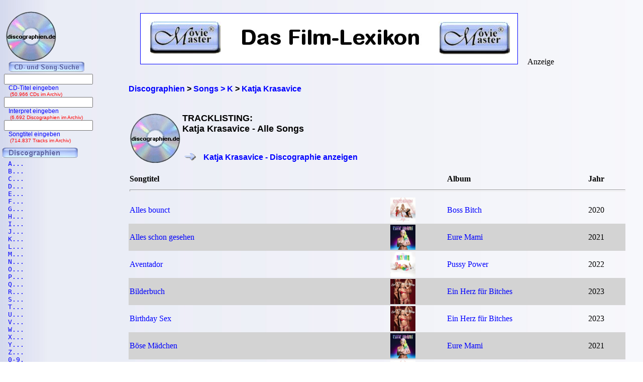

--- FILE ---
content_type: text/html; charset=iso-8859-1
request_url: https://www.discographien.de/alle_songs_von_Katja+Krasavice.htm
body_size: 5841
content:
<!DOCTYPE HTML PUBLIC '-//W3C//DTD HTML 4.01 Transitional//EN' 'http://www.w3.org/TR/html4/loose.dtd'><html><head>
<link rel="Shortcut Icon" href="favicon.ico" type="image/x-icon" />
<meta name="robots" content="noodp" />
<meta name="keywords" Lang ="DE" content="cd, discographien, pop, musik, lp, alben, frank, ehrlacher, moviemaster, cd-lexikon" />
<meta name="description" lang="de" content="discographien.de bietet umfangreiche Discographien mit ausführlichen Tracklistings" />
<meta http-equiv="Content-Type" content="text/html; charset=iso-8859-1" />
<meta name="author" content="Frank Ehrlacher" />
<meta name="page-topic" content="Musik CD" />
<meta name="page-type" content="CD Info" />
<meta name="audience" content="All" />
<meta name="date" content="2026-01-27" />
<meta name="content-language" content="de" />
<meta name="revisit-after" content="1 days" />
<meta name="expires" content="0" />
<meta name="Language" content="Deutsch" />
<meta http-equiv="pragma" content="no-cache" />

<meta name='robots' content='index, follow' /><title>Katja Krasavice | Alle Songs | discographien.de</title>
<link rel='stylesheet' type='text/css' href='styles/layout_discographie.css'></head><body background='cdback.jpg'><!-- Google tag (gtag.js) -->
<script async src="https://www.googletagmanager.com/gtag/js?id=G-ERL6VMBYMT"></script>
<script>
  window.dataLayer = window.dataLayer || [];
  function gtag(){dataLayer.push(arguments);}
  gtag('js', new Date());

  gtag('config', 'G-ERL6VMBYMT');
</script>
<div id="fb-root"></div> <script>
 window.fbAsyncInit = function() {
     FB.init({
       appId  : '129064463817855', //Kann man auch weglassen, bei mir funktioniert es ohne App-ID!
       status : true, // check login status
       cookie : true, // enable cookies to allow the server to access the session
       xfbml  : true,  // parse XFBML
      channelUrl  : 'http://www.cd-lexikon.de/channel.html' // Deine Channel-ID
     });   };
 
   (function() {
     var e = document.createElement('script');
     e.src = document.location.protocol + '//connect.facebook.net/de_DE/all.js';
     e.async = true;
     document.getElementById('fb-root').appendChild(e);
 }());</script>

<div class=Section1><div id=aussen><div id=inhalt><p class=MsoNormal><p valign=top><b><p><br>&nbsp;<br><div class="breadcrumb" xmlns:v="http://rdf.data-vocabulary.org/#"><span typeof="v:Breadcrumb"><a href="http://www.discographien.de/" target="_self" title="Discographien" rel="v:url" property="v:title" itemprop="url">
<font face=Arial size=3><b>Discographien</b></a></span> &gt; 
<span typeof="v:Breadcrumb"><a href="http://www.discographien.de/alle_interpreten_mit_K.htm/" target="_self" title="Interpreten &gt; K" rel="v:url" property="v:title" itemprop="url">
<font face=Arial size=3><b>Songs &gt; K</b></a></span> &gt; 
<span typeof="v:Breadcrumb"><a href="http://www.discographien.de/alle_songs_von_Katja+Krasavice.htm/" target="_self" title="Katja Krasavice" rel="v:url" property="v:title" itemprop="url">
<font face=Arial size=3><b>Katja Krasavice</b></a></span></div>
<br>&nbsp;<br><table border=0 width='100%' cellpadding='10'><center><table border=0><tr><td><img src='../cd_kopf.gif'><td><h1 align=left>TRACKLISTING:<br>Katja Krasavice - Alle Songs</h1><br>&nbsp;<br><font face='Arial' size=2 color='#0000ff'><img src='buttons/vor2.gif'>&nbsp;&nbsp;&nbsp;<font face='Arial' size=2 color='#0000ff'><a href='alle_cds_von_Katja+Krasavice.htm' title='Katja Krasavice - Discographie'><sup><font face='Arial' size=3 color='#0000ff'>Katja Krasavice - Discographie anzeigen</sup></a></b></font></table></center></b></font></p><table width='100%' cellpadding='2' cellspacing='0' frame='void' border='0' rules='none'><tr><th align=left>Songtitel<th align=left><th align=left>Album<th align=left>Jahr<th><tr><td colspan=4><hr><tr><td bgcolor=''><a href='https://www.cd-lexikon.de/song_Alles+bounct.htm' title='s - Song'>Alles bounct</a><td align=left bgcolor=''><a href='https://www.cd-lexikon.de/album_katja-krasavice-boss-bitch.htm' title='Boss Bitch - Katja Krasavice' alt='Boss Bitch - Katja Krasavice'><img src='https://www.cd-lexikon.de/0000//2020/20krasavicekatja.jpg' width=50 border=0></a><td align=left bgcolor=''><a href='https://www.cd-lexikon.de/album_katja-krasavice-boss-bitch.htm' title='Boss Bitch - Katja Krasavice'>Boss Bitch</a><td bgcolor=''>2020<tr><td bgcolor='lightgrey'><a href='https://www.cd-lexikon.de/song_Alles+schon+gesehen.htm' title='s - Song'>Alles schon gesehen</a><td align=left bgcolor='lightgrey'><a href='https://www.cd-lexikon.de/album_katja-krasavice-eure-mami.htm' title='Eure Mami - Katja Krasavice' alt='Eure Mami - Katja Krasavice'><img src='https://www.cd-lexikon.de/0000//2021/21krasavicekatja.jpg' width=50 border=0></a><td align=left bgcolor='lightgrey'><a href='https://www.cd-lexikon.de/album_katja-krasavice-eure-mami.htm' title='Eure Mami - Katja Krasavice'>Eure Mami</a><td bgcolor='lightgrey'>2021<tr><td bgcolor=''><a href='https://www.cd-lexikon.de/song_Aventador.htm' title='t - Song'>Aventador</a><td align=left bgcolor=''><a href='https://www.cd-lexikon.de/album_katja-krasavice-pussy-power.htm' title='Pussy Power - Katja Krasavice' alt='Pussy Power - Katja Krasavice'><img src='https://www.cd-lexikon.de/0000//2022/22krasavicekatja.jpg' width=50 border=0></a><td align=left bgcolor=''><a href='https://www.cd-lexikon.de/album_katja-krasavice-pussy-power.htm' title='Pussy Power - Katja Krasavice'>Pussy Power</a><td bgcolor=''>2022<tr><td bgcolor='lightgrey'><a href='https://www.cd-lexikon.de/song_Bilderbuch.htm' title='e - Song'>Bilderbuch</a><td align=left bgcolor='lightgrey'><a href='https://www.cd-lexikon.de/album_katja-krasavice-ein-herz-fuer-bitches.htm' title='Ein Herz für Bitches - Katja Krasavice' alt='Ein Herz für Bitches - Katja Krasavice'><img src='https://www.cd-lexikon.de/0000//2023/23krasavicekatja.jpg' width=50 border=0></a><td align=left bgcolor='lightgrey'><a href='https://www.cd-lexikon.de/album_katja-krasavice-ein-herz-fuer-bitches.htm' title='Ein Herz für Bitches - Katja Krasavice'>Ein Herz für Bitches</a><td bgcolor='lightgrey'>2023<tr><td bgcolor=''><a href='https://www.cd-lexikon.de/song_Birthday+Sex.htm' title='h - Song'>Birthday Sex</a><td align=left bgcolor=''><a href='https://www.cd-lexikon.de/album_katja-krasavice-ein-herz-fuer-bitches.htm' title='Ein Herz für Bitches - Katja Krasavice' alt='Ein Herz für Bitches - Katja Krasavice'><img src='https://www.cd-lexikon.de/0000//2023/23krasavicekatja.jpg' width=50 border=0></a><td align=left bgcolor=''><a href='https://www.cd-lexikon.de/album_katja-krasavice-ein-herz-fuer-bitches.htm' title='Ein Herz für Bitches - Katja Krasavice'>Ein Herz für Bitches</a><td bgcolor=''>2023<tr><td bgcolor='lightgrey'><a href='https://www.cd-lexikon.de/song_B%F6se+M%E4dchen.htm' title='  - Song'>Böse Mädchen</a><td align=left bgcolor='lightgrey'><a href='https://www.cd-lexikon.de/album_katja-krasavice-eure-mami.htm' title='Eure Mami - Katja Krasavice' alt='Eure Mami - Katja Krasavice'><img src='https://www.cd-lexikon.de/0000//2021/21krasavicekatja.jpg' width=50 border=0></a><td align=left bgcolor='lightgrey'><a href='https://www.cd-lexikon.de/album_katja-krasavice-eure-mami.htm' title='Eure Mami - Katja Krasavice'>Eure Mami</a><td bgcolor='lightgrey'>2021<tr><td bgcolor=''><a href='https://www.cd-lexikon.de/song_Boss+Bitch.htm' title='  - Song'>Boss Bitch</a><td align=left bgcolor=''><a href='https://www.cd-lexikon.de/album_katja-krasavice-boss-bitch.htm' title='Boss Bitch - Katja Krasavice' alt='Boss Bitch - Katja Krasavice'><img src='https://www.cd-lexikon.de/0000//2020/20krasavicekatja.jpg' width=50 border=0></a><td align=left bgcolor=''><a href='https://www.cd-lexikon.de/album_katja-krasavice-boss-bitch.htm' title='Boss Bitch - Katja Krasavice'>Boss Bitch</a><td bgcolor=''>2020<tr><td bgcolor='lightgrey'><a href='https://www.cd-lexikon.de/song_Casino.htm' title='n - Song'>Casino</a><td align=left bgcolor='lightgrey'><a href='https://www.cd-lexikon.de/album_katja-krasavice-boss-bitch.htm' title='Boss Bitch - Katja Krasavice' alt='Boss Bitch - Katja Krasavice'><img src='https://www.cd-lexikon.de/0000//2020/20krasavicekatja.jpg' width=50 border=0></a><td align=left bgcolor='lightgrey'><a href='https://www.cd-lexikon.de/album_katja-krasavice-boss-bitch.htm' title='Boss Bitch - Katja Krasavice'>Boss Bitch</a><td bgcolor='lightgrey'>2020<tr><td bgcolor=''><a href='https://www.cd-lexikon.de/song_Details.htm' title='i - Song'>Details</a><td align=left bgcolor=''><a href='https://www.cd-lexikon.de/album_katja-krasavice-pussy-power.htm' title='Pussy Power - Katja Krasavice' alt='Pussy Power - Katja Krasavice'><img src='https://www.cd-lexikon.de/0000//2022/22krasavicekatja.jpg' width=50 border=0></a><td align=left bgcolor=''><a href='https://www.cd-lexikon.de/album_katja-krasavice-pussy-power.htm' title='Pussy Power - Katja Krasavice'>Pussy Power</a><td bgcolor=''>2022<tr><td bgcolor='lightgrey'><a href='https://www.cd-lexikon.de/song_Deutschland+sucht+die+Super+Bitch.htm' title='s - Song'>Deutschland sucht die Super Bitch</a><td align=left bgcolor='lightgrey'><a href='https://www.cd-lexikon.de/album_katja-krasavice-ein-herz-fuer-bitches.htm' title='Ein Herz für Bitches - Katja Krasavice' alt='Ein Herz für Bitches - Katja Krasavice'><img src='https://www.cd-lexikon.de/0000//2023/23krasavicekatja.jpg' width=50 border=0></a><td align=left bgcolor='lightgrey'><a href='https://www.cd-lexikon.de/album_katja-krasavice-ein-herz-fuer-bitches.htm' title='Ein Herz für Bitches - Katja Krasavice'>Ein Herz für Bitches</a><td bgcolor='lightgrey'>2023<tr><td bgcolor=''><a href='https://www.cd-lexikon.de/song_Die+H%FCbsche.htm' title='H - Song'>Die Hübsche</a><td align=left bgcolor=''><a href='https://www.cd-lexikon.de/album_katja-krasavice-eure-mami.htm' title='Eure Mami - Katja Krasavice' alt='Eure Mami - Katja Krasavice'><img src='https://www.cd-lexikon.de/0000//2021/21krasavicekatja.jpg' width=50 border=0></a><td align=left bgcolor=''><a href='https://www.cd-lexikon.de/album_katja-krasavice-eure-mami.htm' title='Eure Mami - Katja Krasavice'>Eure Mami</a><td bgcolor=''>2021<tr><td bgcolor='lightgrey'><a href='https://www.cd-lexikon.de/song_Drop+It.htm' title='  - Song'>Drop It</a><td align=left bgcolor='lightgrey'><a href='https://www.cd-lexikon.de/album_katja-krasavice-pussy-power.htm' title='Pussy Power - Katja Krasavice' alt='Pussy Power - Katja Krasavice'><img src='https://www.cd-lexikon.de/0000//2022/22krasavicekatja.jpg' width=50 border=0></a><td align=left bgcolor='lightgrey'><a href='https://www.cd-lexikon.de/album_katja-krasavice-pussy-power.htm' title='Pussy Power - Katja Krasavice'>Pussy Power</a><td bgcolor='lightgrey'>2022<tr><td bgcolor=''><a href='https://www.cd-lexikon.de/song_Du+bringst+mich+um.htm' title='r - Song'>Du bringst mich um</a><td align=left bgcolor=''><a href='https://www.cd-lexikon.de/album_katja-krasavice-eure-mami.htm' title='Eure Mami - Katja Krasavice' alt='Eure Mami - Katja Krasavice'><img src='https://www.cd-lexikon.de/0000//2021/21krasavicekatja.jpg' width=50 border=0></a><td align=left bgcolor=''><a href='https://www.cd-lexikon.de/album_katja-krasavice-eure-mami.htm' title='Eure Mami - Katja Krasavice'>Eure Mami</a><td bgcolor=''>2021<tr><td bgcolor='lightgrey'><a href='https://www.cd-lexikon.de/song_Ein+ander+Mal.htm' title='a - Song'>Ein ander Mal</a><td align=left bgcolor='lightgrey'><a href='https://www.cd-lexikon.de/album_katja-krasavice-boss-bitch.htm' title='Boss Bitch - Katja Krasavice' alt='Boss Bitch - Katja Krasavice'><img src='https://www.cd-lexikon.de/0000//2020/20krasavicekatja.jpg' width=50 border=0></a><td align=left bgcolor='lightgrey'><a href='https://www.cd-lexikon.de/album_katja-krasavice-boss-bitch.htm' title='Boss Bitch - Katja Krasavice'>Boss Bitch</a><td bgcolor='lightgrey'>2020<tr><td bgcolor=''><a href='https://www.cd-lexikon.de/song_Ein+Herz+f%FCr+Bitches.htm' title='H - Song'>Ein Herz für Bitches</a><td align=left bgcolor=''><a href='https://www.cd-lexikon.de/album_katja-krasavice-ein-herz-fuer-bitches.htm' title='Ein Herz für Bitches - Katja Krasavice' alt='Ein Herz für Bitches - Katja Krasavice'><img src='https://www.cd-lexikon.de/0000//2023/23krasavicekatja.jpg' width=50 border=0></a><td align=left bgcolor=''><a href='https://www.cd-lexikon.de/album_katja-krasavice-ein-herz-fuer-bitches.htm' title='Ein Herz für Bitches - Katja Krasavice'>Ein Herz für Bitches</a><td bgcolor=''>2023<tr><td bgcolor='lightgrey'><a href='https://www.cd-lexikon.de/song_Eure+Mami.htm' title='  - Song'>Eure Mami</a><td align=left bgcolor='lightgrey'><a href='https://www.cd-lexikon.de/album_katja-krasavice-eure-mami.htm' title='Eure Mami - Katja Krasavice' alt='Eure Mami - Katja Krasavice'><img src='https://www.cd-lexikon.de/0000//2021/21krasavicekatja.jpg' width=50 border=0></a><td align=left bgcolor='lightgrey'><a href='https://www.cd-lexikon.de/album_katja-krasavice-eure-mami.htm' title='Eure Mami - Katja Krasavice'>Eure Mami</a><td bgcolor='lightgrey'>2021<tr><td bgcolor=''><a href='https://www.cd-lexikon.de/song_Frauen.htm' title='e - Song'>Frauen</a><td align=left bgcolor=''><a href='https://www.cd-lexikon.de/album_katja-krasavice-ein-herz-fuer-bitches.htm' title='Ein Herz für Bitches - Katja Krasavice' alt='Ein Herz für Bitches - Katja Krasavice'><img src='https://www.cd-lexikon.de/0000//2023/23krasavicekatja.jpg' width=50 border=0></a><td align=left bgcolor=''><a href='https://www.cd-lexikon.de/album_katja-krasavice-ein-herz-fuer-bitches.htm' title='Ein Herz für Bitches - Katja Krasavice'>Ein Herz für Bitches</a><td bgcolor=''>2023<tr><td bgcolor='lightgrey'><a href='https://www.cd-lexikon.de/song_Friendzone.htm' title='n - Song'>Friendzone</a><td align=left bgcolor='lightgrey'><a href='https://www.cd-lexikon.de/album_katja-krasavice-eure-mami.htm' title='Eure Mami - Katja Krasavice' alt='Eure Mami - Katja Krasavice'><img src='https://www.cd-lexikon.de/0000//2021/21krasavicekatja.jpg' width=50 border=0></a><td align=left bgcolor='lightgrey'><a href='https://www.cd-lexikon.de/album_katja-krasavice-eure-mami.htm' title='Eure Mami - Katja Krasavice'>Eure Mami</a><td bgcolor='lightgrey'>2021<tr><td bgcolor=''><a href='https://www.cd-lexikon.de/song_Fr%FChst%FCck+ans+Bett.htm' title='s - Song'>Frühstück ans Bett</a><td align=left bgcolor=''><a href='https://www.cd-lexikon.de/album_katja-krasavice-boss-bitch.htm' title='Boss Bitch - Katja Krasavice' alt='Boss Bitch - Katja Krasavice'><img src='https://www.cd-lexikon.de/0000//2020/20krasavicekatja.jpg' width=50 border=0></a><td align=left bgcolor=''><a href='https://www.cd-lexikon.de/album_katja-krasavice-boss-bitch.htm' title='Boss Bitch - Katja Krasavice'>Boss Bitch</a><td bgcolor=''>2020<tr><td bgcolor='lightgrey'><a href='https://www.cd-lexikon.de/song_Gucci+Girl.htm' title='i - Song'>Gucci Girl</a><td align=left bgcolor='lightgrey'><a href='https://www.cd-lexikon.de/album_katja-krasavice-boss-bitch.htm' title='Boss Bitch - Katja Krasavice' alt='Boss Bitch - Katja Krasavice'><img src='https://www.cd-lexikon.de/0000//2020/20krasavicekatja.jpg' width=50 border=0></a><td align=left bgcolor='lightgrey'><a href='https://www.cd-lexikon.de/album_katja-krasavice-boss-bitch.htm' title='Boss Bitch - Katja Krasavice'>Boss Bitch</a><td bgcolor='lightgrey'>2020<tr><td bgcolor=''><a href='https://www.cd-lexikon.de/song_Highway.htm' title='w - Song'>Highway (+ Elif)</a><td align=left bgcolor=''><a href='https://www.cd-lexikon.de/album_katja-krasavice-eure-mami.htm' title='Eure Mami - Katja Krasavice' alt='Eure Mami - Katja Krasavice'><img src='https://www.cd-lexikon.de/0000//2021/21krasavicekatja.jpg' width=50 border=0></a><td align=left bgcolor=''><a href='https://www.cd-lexikon.de/album_katja-krasavice-eure-mami.htm' title='Eure Mami - Katja Krasavice'>Eure Mami</a><td bgcolor=''>2021<tr><td bgcolor='lightgrey'><a href='https://www.cd-lexikon.de/song_Ich+hab+den+sch%F6nsten+A%2A%2A%2Ah+der+Welt.htm' title='h - Song'>Ich hab den schönsten A***h der Welt</a><td align=left bgcolor='lightgrey'><a href='https://www.cd-lexikon.de/album_katja-krasavice-ein-herz-fuer-bitches.htm' title='Ein Herz für Bitches - Katja Krasavice' alt='Ein Herz für Bitches - Katja Krasavice'><img src='https://www.cd-lexikon.de/0000//2023/23krasavicekatja.jpg' width=50 border=0></a><td align=left bgcolor='lightgrey'><a href='https://www.cd-lexikon.de/album_katja-krasavice-ein-herz-fuer-bitches.htm' title='Ein Herz für Bitches - Katja Krasavice'>Ein Herz für Bitches</a><td bgcolor='lightgrey'>2023<tr><td bgcolor=''><a href='https://www.cd-lexikon.de/song_Ich+seh.htm' title='s - Song'>Ich seh</a><td align=left bgcolor=''><a href='https://www.cd-lexikon.de/album_katja-krasavice-eure-mami.htm' title='Eure Mami - Katja Krasavice' alt='Eure Mami - Katja Krasavice'><img src='https://www.cd-lexikon.de/0000//2021/21krasavicekatja.jpg' width=50 border=0></a><td align=left bgcolor=''><a href='https://www.cd-lexikon.de/album_katja-krasavice-eure-mami.htm' title='Eure Mami - Katja Krasavice'>Eure Mami</a><td bgcolor=''>2021<tr><td bgcolor='lightgrey'><a href='https://www.cd-lexikon.de/song_Intro.htm' title='o - Song'>Intro</a><td align=left bgcolor='lightgrey'><a href='https://www.cd-lexikon.de/album_katja-krasavice-pussy-power.htm' title='Pussy Power - Katja Krasavice' alt='Pussy Power - Katja Krasavice'><img src='https://www.cd-lexikon.de/0000//2022/22krasavicekatja.jpg' width=50 border=0></a><td align=left bgcolor='lightgrey'><a href='https://www.cd-lexikon.de/album_katja-krasavice-pussy-power.htm' title='Pussy Power - Katja Krasavice'>Pussy Power</a><td bgcolor='lightgrey'>2022<tr><td bgcolor=''><a href='https://www.cd-lexikon.de/song_Kein+Platz+f%FCr+uns+beide.htm' title='  - Song'>Kein Platz für uns beide</a><td align=left bgcolor=''><a href='https://www.cd-lexikon.de/album_katja-krasavice-ein-herz-fuer-bitches.htm' title='Ein Herz für Bitches - Katja Krasavice' alt='Ein Herz für Bitches - Katja Krasavice'><img src='https://www.cd-lexikon.de/0000//2023/23krasavicekatja.jpg' width=50 border=0></a><td align=left bgcolor=''><a href='https://www.cd-lexikon.de/album_katja-krasavice-ein-herz-fuer-bitches.htm' title='Ein Herz für Bitches - Katja Krasavice'>Ein Herz für Bitches</a><td bgcolor=''>2023<tr><td bgcolor='lightgrey'><a href='https://www.cd-lexikon.de/song_Kein+Problem.htm' title='  - Song'>Kein Problem</a><td align=left bgcolor='lightgrey'><a href='https://www.cd-lexikon.de/album_katja-krasavice-boss-bitch.htm' title='Boss Bitch - Katja Krasavice' alt='Boss Bitch - Katja Krasavice'><img src='https://www.cd-lexikon.de/0000//2020/20krasavicekatja.jpg' width=50 border=0></a><td align=left bgcolor='lightgrey'><a href='https://www.cd-lexikon.de/album_katja-krasavice-boss-bitch.htm' title='Boss Bitch - Katja Krasavice'>Boss Bitch</a><td bgcolor='lightgrey'>2020<tr><td bgcolor=''><a href='https://www.cd-lexikon.de/song_Legend.htm' title='n - Song'>Legend</a><td align=left bgcolor=''><a href='https://www.cd-lexikon.de/album_katja-krasavice-ein-herz-fuer-bitches.htm' title='Ein Herz für Bitches - Katja Krasavice' alt='Ein Herz für Bitches - Katja Krasavice'><img src='https://www.cd-lexikon.de/0000//2023/23krasavicekatja.jpg' width=50 border=0></a><td align=left bgcolor=''><a href='https://www.cd-lexikon.de/album_katja-krasavice-ein-herz-fuer-bitches.htm' title='Ein Herz für Bitches - Katja Krasavice'>Ein Herz für Bitches</a><td bgcolor=''>2023<tr><td bgcolor='lightgrey'><a href='https://www.cd-lexikon.de/song_Liebeslieder.htm' title='e - Song'>Liebeslieder</a><td align=left bgcolor='lightgrey'><a href='https://www.cd-lexikon.de/album_katja-krasavice-boss-bitch.htm' title='Boss Bitch - Katja Krasavice' alt='Boss Bitch - Katja Krasavice'><img src='https://www.cd-lexikon.de/0000//2020/20krasavicekatja.jpg' width=50 border=0></a><td align=left bgcolor='lightgrey'><a href='https://www.cd-lexikon.de/album_katja-krasavice-boss-bitch.htm' title='Boss Bitch - Katja Krasavice'>Boss Bitch</a><td bgcolor='lightgrey'>2020<tr><td bgcolor=''><a href='https://www.cd-lexikon.de/song_Lipgloss.htm' title='l - Song'>Lipgloss</a><td align=left bgcolor=''><a href='https://www.cd-lexikon.de/album_katja-krasavice-pussy-power.htm' title='Pussy Power - Katja Krasavice' alt='Pussy Power - Katja Krasavice'><img src='https://www.cd-lexikon.de/0000//2022/22krasavicekatja.jpg' width=50 border=0></a><td align=left bgcolor=''><a href='https://www.cd-lexikon.de/album_katja-krasavice-pussy-power.htm' title='Pussy Power - Katja Krasavice'>Pussy Power</a><td bgcolor=''>2022<tr><td bgcolor='lightgrey'><a href='https://www.cd-lexikon.de/song_Lolli.htm' title='i - Song'>Lolli</a><td align=left bgcolor='lightgrey'><a href='https://www.cd-lexikon.de/album_katja-krasavice-boss-bitch.htm' title='Boss Bitch - Katja Krasavice' alt='Boss Bitch - Katja Krasavice'><img src='https://www.cd-lexikon.de/0000//2020/20krasavicekatja.jpg' width=50 border=0></a><td align=left bgcolor='lightgrey'><a href='https://www.cd-lexikon.de/album_katja-krasavice-boss-bitch.htm' title='Boss Bitch - Katja Krasavice'>Boss Bitch</a><td bgcolor='lightgrey'>2020<tr><td bgcolor=''><a href='https://www.cd-lexikon.de/song_Mia+Khalifa.htm' title='K - Song'>Mia Khalifa</a><td align=left bgcolor=''><a href='https://www.cd-lexikon.de/album_katja-krasavice-ein-herz-fuer-bitches.htm' title='Ein Herz für Bitches - Katja Krasavice' alt='Ein Herz für Bitches - Katja Krasavice'><img src='https://www.cd-lexikon.de/0000//2023/23krasavicekatja.jpg' width=50 border=0></a><td align=left bgcolor=''><a href='https://www.cd-lexikon.de/album_katja-krasavice-ein-herz-fuer-bitches.htm' title='Ein Herz für Bitches - Katja Krasavice'>Ein Herz für Bitches</a><td bgcolor=''>2023<tr><td bgcolor='lightgrey'><a href='https://www.cd-lexikon.de/song_Milchshake.htm' title='h - Song'>Milchshake</a><td align=left bgcolor='lightgrey'><a href='https://www.cd-lexikon.de/album_katja-krasavice-ein-herz-fuer-bitches.htm' title='Ein Herz für Bitches - Katja Krasavice' alt='Ein Herz für Bitches - Katja Krasavice'><img src='https://www.cd-lexikon.de/0000//2023/23krasavicekatja.jpg' width=50 border=0></a><td align=left bgcolor='lightgrey'><a href='https://www.cd-lexikon.de/album_katja-krasavice-ein-herz-fuer-bitches.htm' title='Ein Herz für Bitches - Katja Krasavice'>Ein Herz für Bitches</a><td bgcolor='lightgrey'>2023<tr><td bgcolor=''><a href='https://www.cd-lexikon.de/song_Million+Dollar+Ass.htm' title='i - Song'>Million Dollar Ass (+ Fler)</a><td align=left bgcolor=''><a href='https://www.cd-lexikon.de/album_katja-krasavice-eure-mami.htm' title='Eure Mami - Katja Krasavice' alt='Eure Mami - Katja Krasavice'><img src='https://www.cd-lexikon.de/0000//2021/21krasavicekatja.jpg' width=50 border=0></a><td align=left bgcolor=''><a href='https://www.cd-lexikon.de/album_katja-krasavice-eure-mami.htm' title='Eure Mami - Katja Krasavice'>Eure Mami</a><td bgcolor=''>2021<tr><td bgcolor='lightgrey'><a href='https://www.cd-lexikon.de/song_Moonlight.htm' title='l - Song'>Moonlight</a><td align=left bgcolor='lightgrey'><a href='https://www.cd-lexikon.de/album_katja-krasavice-pussy-power.htm' title='Pussy Power - Katja Krasavice' alt='Pussy Power - Katja Krasavice'><img src='https://www.cd-lexikon.de/0000//2022/22krasavicekatja.jpg' width=50 border=0></a><td align=left bgcolor='lightgrey'><a href='https://www.cd-lexikon.de/album_katja-krasavice-pussy-power.htm' title='Pussy Power - Katja Krasavice'>Pussy Power</a><td bgcolor='lightgrey'>2022<tr><td bgcolor=''><a href='https://www.cd-lexikon.de/song_Moonwalk.htm' title='w - Song'>Moonwalk</a><td align=left bgcolor=''><a href='https://www.cd-lexikon.de/album_katja-krasavice-pussy-power.htm' title='Pussy Power - Katja Krasavice' alt='Pussy Power - Katja Krasavice'><img src='https://www.cd-lexikon.de/0000//2022/22krasavicekatja.jpg' width=50 border=0></a><td align=left bgcolor=''><a href='https://www.cd-lexikon.de/album_katja-krasavice-pussy-power.htm' title='Pussy Power - Katja Krasavice'>Pussy Power</a><td bgcolor=''>2022<tr><td bgcolor='lightgrey'><a href='https://www.cd-lexikon.de/song_Narben.htm' title='e - Song'>Narben</a><td align=left bgcolor='lightgrey'><a href='https://www.cd-lexikon.de/album_katja-krasavice-pussy-power.htm' title='Pussy Power - Katja Krasavice' alt='Pussy Power - Katja Krasavice'><img src='https://www.cd-lexikon.de/0000//2022/22krasavicekatja.jpg' width=50 border=0></a><td align=left bgcolor='lightgrey'><a href='https://www.cd-lexikon.de/album_katja-krasavice-pussy-power.htm' title='Pussy Power - Katja Krasavice'>Pussy Power</a><td bgcolor='lightgrey'>2022<tr><td bgcolor=''><a href='https://www.cd-lexikon.de/song_Neonlights.htm' title='l - Song'>Neonlights</a><td align=left bgcolor=''><a href='https://www.cd-lexikon.de/album_katja-krasavice-ein-herz-fuer-bitches.htm' title='Ein Herz für Bitches - Katja Krasavice' alt='Ein Herz für Bitches - Katja Krasavice'><img src='https://www.cd-lexikon.de/0000//2023/23krasavicekatja.jpg' width=50 border=0></a><td align=left bgcolor=''><a href='https://www.cd-lexikon.de/album_katja-krasavice-ein-herz-fuer-bitches.htm' title='Ein Herz für Bitches - Katja Krasavice'>Ein Herz für Bitches</a><td bgcolor=''>2023<tr><td bgcolor='lightgrey'><a href='https://www.cd-lexikon.de/song_No+Men+No+Cry.htm' title='e - Song'>No Men No Cry</a><td align=left bgcolor='lightgrey'><a href='https://www.cd-lexikon.de/album_katja-krasavice-pussy-power.htm' title='Pussy Power - Katja Krasavice' alt='Pussy Power - Katja Krasavice'><img src='https://www.cd-lexikon.de/0000//2022/22krasavicekatja.jpg' width=50 border=0></a><td align=left bgcolor='lightgrey'><a href='https://www.cd-lexikon.de/album_katja-krasavice-pussy-power.htm' title='Pussy Power - Katja Krasavice'>Pussy Power</a><td bgcolor='lightgrey'>2022<tr><td bgcolor=''><a href='https://www.cd-lexikon.de/song_Nudes.htm' title='s - Song'>Nudes</a><td align=left bgcolor=''><a href='https://www.cd-lexikon.de/album_katja-krasavice-boss-bitch.htm' title='Boss Bitch - Katja Krasavice' alt='Boss Bitch - Katja Krasavice'><img src='https://www.cd-lexikon.de/0000//2020/20krasavicekatja.jpg' width=50 border=0></a><td align=left bgcolor=''><a href='https://www.cd-lexikon.de/album_katja-krasavice-boss-bitch.htm' title='Boss Bitch - Katja Krasavice'>Boss Bitch</a><td bgcolor=''>2020<tr><td bgcolor='lightgrey'><a href='https://www.cd-lexikon.de/song_Ohne+einen+Mann.htm' title='  - Song'>Ohne einen Mann</a><td align=left bgcolor='lightgrey'><a href='https://www.cd-lexikon.de/album_katja-krasavice-ein-herz-fuer-bitches.htm' title='Ein Herz für Bitches - Katja Krasavice' alt='Ein Herz für Bitches - Katja Krasavice'><img src='https://www.cd-lexikon.de/0000//2023/23krasavicekatja.jpg' width=50 border=0></a><td align=left bgcolor='lightgrey'><a href='https://www.cd-lexikon.de/album_katja-krasavice-ein-herz-fuer-bitches.htm' title='Ein Herz für Bitches - Katja Krasavice'>Ein Herz für Bitches</a><td bgcolor='lightgrey'>2023<tr><td bgcolor=''><a href='https://www.cd-lexikon.de/song_Onlyfans.htm' title='f - Song'>Onlyfans</a><td align=left bgcolor=''><a href='https://www.cd-lexikon.de/album_katja-krasavice-pussy-power.htm' title='Pussy Power - Katja Krasavice' alt='Pussy Power - Katja Krasavice'><img src='https://www.cd-lexikon.de/0000//2022/22krasavicekatja.jpg' width=50 border=0></a><td align=left bgcolor=''><a href='https://www.cd-lexikon.de/album_katja-krasavice-pussy-power.htm' title='Pussy Power - Katja Krasavice'>Pussy Power</a><td bgcolor=''>2022<tr><td bgcolor='lightgrey'><a href='https://www.cd-lexikon.de/song_Pussy+Power.htm' title='y - Song'>Pussy Power</a><td align=left bgcolor='lightgrey'><a href='https://www.cd-lexikon.de/album_katja-krasavice-pussy-power.htm' title='Pussy Power - Katja Krasavice' alt='Pussy Power - Katja Krasavice'><img src='https://www.cd-lexikon.de/0000//2022/22krasavicekatja.jpg' width=50 border=0></a><td align=left bgcolor='lightgrey'><a href='https://www.cd-lexikon.de/album_katja-krasavice-pussy-power.htm' title='Pussy Power - Katja Krasavice'>Pussy Power</a><td bgcolor='lightgrey'>2022<tr><td bgcolor=''><a href='https://www.cd-lexikon.de/song_Pussy+Power+13.htm' title='y - Song'>Pussy Power 13</a><td align=left bgcolor=''><a href='https://www.cd-lexikon.de/album_katja-krasavice-pussy-power.htm' title='Pussy Power - Katja Krasavice' alt='Pussy Power - Katja Krasavice'><img src='https://www.cd-lexikon.de/0000//2022/22krasavicekatja.jpg' width=50 border=0></a><td align=left bgcolor=''><a href='https://www.cd-lexikon.de/album_katja-krasavice-pussy-power.htm' title='Pussy Power - Katja Krasavice'>Pussy Power</a><td bgcolor=''>2022<tr><td bgcolor='lightgrey'><a href='https://www.cd-lexikon.de/song_Raindrops.htm' title='d - Song'>Raindrops</a><td align=left bgcolor='lightgrey'><a href='https://www.cd-lexikon.de/album_katja-krasavice-pussy-power.htm' title='Pussy Power - Katja Krasavice' alt='Pussy Power - Katja Krasavice'><img src='https://www.cd-lexikon.de/0000//2022/22krasavicekatja.jpg' width=50 border=0></a><td align=left bgcolor='lightgrey'><a href='https://www.cd-lexikon.de/album_katja-krasavice-pussy-power.htm' title='Pussy Power - Katja Krasavice'>Pussy Power</a><td bgcolor='lightgrey'>2022<tr><td bgcolor=''><a href='https://www.cd-lexikon.de/song_Rodeo.htm' title='o - Song'>Rodeo</a><td align=left bgcolor=''><a href='https://www.cd-lexikon.de/album_katja-krasavice-boss-bitch.htm' title='Boss Bitch - Katja Krasavice' alt='Boss Bitch - Katja Krasavice'><img src='https://www.cd-lexikon.de/0000//2020/20krasavicekatja.jpg' width=50 border=0></a><td align=left bgcolor=''><a href='https://www.cd-lexikon.de/album_katja-krasavice-boss-bitch.htm' title='Boss Bitch - Katja Krasavice'>Boss Bitch</a><td bgcolor=''>2020<tr><td bgcolor='lightgrey'><a href='https://www.cd-lexikon.de/song_SOS.htm' title=' - Song'>SOS</a><td align=left bgcolor='lightgrey'><a href='https://www.cd-lexikon.de/album_katja-krasavice-pussy-power.htm' title='Pussy Power - Katja Krasavice' alt='Pussy Power - Katja Krasavice'><img src='https://www.cd-lexikon.de/0000//2022/22krasavicekatja.jpg' width=50 border=0></a><td align=left bgcolor='lightgrey'><a href='https://www.cd-lexikon.de/album_katja-krasavice-pussy-power.htm' title='Pussy Power - Katja Krasavice'>Pussy Power</a><td bgcolor='lightgrey'>2022<tr><td bgcolor=''><a href='https://www.cd-lexikon.de/song_Spicy.htm' title='y - Song'>Spicy</a><td align=left bgcolor=''><a href='https://www.cd-lexikon.de/album_katja-krasavice-eure-mami.htm' title='Eure Mami - Katja Krasavice' alt='Eure Mami - Katja Krasavice'><img src='https://www.cd-lexikon.de/0000//2021/21krasavicekatja.jpg' width=50 border=0></a><td align=left bgcolor=''><a href='https://www.cd-lexikon.de/album_katja-krasavice-eure-mami.htm' title='Eure Mami - Katja Krasavice'>Eure Mami</a><td bgcolor=''>2021<tr><td bgcolor='lightgrey'><a href='https://www.cd-lexikon.de/song_Stottert+die+Bitch.htm' title='t - Song'>Stottert die Bitch</a><td align=left bgcolor='lightgrey'><a href='https://www.cd-lexikon.de/album_katja-krasavice-eure-mami.htm' title='Eure Mami - Katja Krasavice' alt='Eure Mami - Katja Krasavice'><img src='https://www.cd-lexikon.de/0000//2021/21krasavicekatja.jpg' width=50 border=0></a><td align=left bgcolor='lightgrey'><a href='https://www.cd-lexikon.de/album_katja-krasavice-eure-mami.htm' title='Eure Mami - Katja Krasavice'>Eure Mami</a><td bgcolor='lightgrey'>2021<tr><td bgcolor=''><a href='https://www.cd-lexikon.de/song_Sugar+Daddy.htm' title='r - Song'>Sugar Daddy</a><td align=left bgcolor=''><a href='https://www.cd-lexikon.de/album_katja-krasavice-boss-bitch.htm' title='Boss Bitch - Katja Krasavice' alt='Boss Bitch - Katja Krasavice'><img src='https://www.cd-lexikon.de/0000//2020/20krasavicekatja.jpg' width=50 border=0></a><td align=left bgcolor=''><a href='https://www.cd-lexikon.de/album_katja-krasavice-boss-bitch.htm' title='Boss Bitch - Katja Krasavice'>Boss Bitch</a><td bgcolor=''>2020<tr><td bgcolor='lightgrey'><a href='https://www.cd-lexikon.de/song_Teil+mich.htm' title='  - Song'>Teil mich</a><td align=left bgcolor='lightgrey'><a href='https://www.cd-lexikon.de/album_katja-krasavice-ein-herz-fuer-bitches.htm' title='Ein Herz für Bitches - Katja Krasavice' alt='Ein Herz für Bitches - Katja Krasavice'><img src='https://www.cd-lexikon.de/0000//2023/23krasavicekatja.jpg' width=50 border=0></a><td align=left bgcolor='lightgrey'><a href='https://www.cd-lexikon.de/album_katja-krasavice-ein-herz-fuer-bitches.htm' title='Ein Herz für Bitches - Katja Krasavice'>Ein Herz für Bitches</a><td bgcolor='lightgrey'>2023<tr><td bgcolor=''><a href='https://www.cd-lexikon.de/song_Tiktok+Baddie.htm' title='o - Song'>Tiktok Baddie</a><td align=left bgcolor=''><a href='https://www.cd-lexikon.de/album_katja-krasavice-eure-mami.htm' title='Eure Mami - Katja Krasavice' alt='Eure Mami - Katja Krasavice'><img src='https://www.cd-lexikon.de/0000//2021/21krasavicekatja.jpg' width=50 border=0></a><td align=left bgcolor=''><a href='https://www.cd-lexikon.de/album_katja-krasavice-eure-mami.htm' title='Eure Mami - Katja Krasavice'>Eure Mami</a><td bgcolor=''>2021<tr><td bgcolor='lightgrey'><a href='https://www.cd-lexikon.de/song_Tsunami.htm' title='a - Song'>Tsunami</a><td align=left bgcolor='lightgrey'><a href='https://www.cd-lexikon.de/album_katja-krasavice-eure-mami.htm' title='Eure Mami - Katja Krasavice' alt='Eure Mami - Katja Krasavice'><img src='https://www.cd-lexikon.de/0000//2021/21krasavicekatja.jpg' width=50 border=0></a><td align=left bgcolor='lightgrey'><a href='https://www.cd-lexikon.de/album_katja-krasavice-eure-mami.htm' title='Eure Mami - Katja Krasavice'>Eure Mami</a><td bgcolor='lightgrey'>2021<tr><td bgcolor=''><a href='https://www.cd-lexikon.de/song_Uhuh.htm' title=' - Song'>Uhuh</a><td align=left bgcolor=''><a href='https://www.cd-lexikon.de/album_katja-krasavice-boss-bitch.htm' title='Boss Bitch - Katja Krasavice' alt='Boss Bitch - Katja Krasavice'><img src='https://www.cd-lexikon.de/0000//2020/20krasavicekatja.jpg' width=50 border=0></a><td align=left bgcolor=''><a href='https://www.cd-lexikon.de/album_katja-krasavice-boss-bitch.htm' title='Boss Bitch - Katja Krasavice'>Boss Bitch</a><td bgcolor=''>2020<tr><td bgcolor='lightgrey'><a href='https://www.cd-lexikon.de/song_Vordert%FCr.htm' title='e - Song'>Vordertür</a><td align=left bgcolor='lightgrey'><a href='https://www.cd-lexikon.de/album_katja-krasavice-pussy-power.htm' title='Pussy Power - Katja Krasavice' alt='Pussy Power - Katja Krasavice'><img src='https://www.cd-lexikon.de/0000//2022/22krasavicekatja.jpg' width=50 border=0></a><td align=left bgcolor='lightgrey'><a href='https://www.cd-lexikon.de/album_katja-krasavice-pussy-power.htm' title='Pussy Power - Katja Krasavice'>Pussy Power</a><td bgcolor='lightgrey'>2022<tr><td bgcolor=''><a href='https://www.cd-lexikon.de/song_Wer+bist+du.htm' title='b - Song'>Wer bist du</a><td align=left bgcolor=''><a href='https://www.cd-lexikon.de/album_katja-krasavice-boss-bitch.htm' title='Boss Bitch - Katja Krasavice' alt='Boss Bitch - Katja Krasavice'><img src='https://www.cd-lexikon.de/0000//2020/20krasavicekatja.jpg' width=50 border=0></a><td align=left bgcolor=''><a href='https://www.cd-lexikon.de/album_katja-krasavice-boss-bitch.htm' title='Boss Bitch - Katja Krasavice'>Boss Bitch</a><td bgcolor=''>2020<tr><td bgcolor='lightgrey'><a href='https://www.cd-lexikon.de/song_Wie+Gott+mich+schuf.htm' title='G - Song'>Wie Gott mich schuf</a><td align=left bgcolor='lightgrey'><a href='https://www.cd-lexikon.de/album_katja-krasavice-ein-herz-fuer-bitches.htm' title='Ein Herz für Bitches - Katja Krasavice' alt='Ein Herz für Bitches - Katja Krasavice'><img src='https://www.cd-lexikon.de/0000//2023/23krasavicekatja.jpg' width=50 border=0></a><td align=left bgcolor='lightgrey'><a href='https://www.cd-lexikon.de/album_katja-krasavice-ein-herz-fuer-bitches.htm' title='Ein Herz für Bitches - Katja Krasavice'>Ein Herz für Bitches</a><td bgcolor='lightgrey'>2023<tr><td bgcolor=''><a href='https://www.cd-lexikon.de/song_Wir+bleiben+wach.htm' title='b - Song'>Wir bleiben wach</a><td align=left bgcolor=''><a href='https://www.cd-lexikon.de/album_katja-krasavice-eure-mami.htm' title='Eure Mami - Katja Krasavice' alt='Eure Mami - Katja Krasavice'><img src='https://www.cd-lexikon.de/0000//2021/21krasavicekatja.jpg' width=50 border=0></a><td align=left bgcolor=''><a href='https://www.cd-lexikon.de/album_katja-krasavice-eure-mami.htm' title='Eure Mami - Katja Krasavice'>Eure Mami</a><td bgcolor=''>2021</tr></td></table></b></strong><br><font size='2' face='Arial' COLOR='#0000ff'>
&#169; 2007 - 2026 discographien.de</font><br><p align=left><font size=3 face='TimesNewRoman,Arial'>
<b>Als Amazon-Partner verdiene ich an qualifizierten Verk&auml;ufen.</b>
<br>&nbsp;<br></font><p align=left><font size=2 face=Arial>Technische Realisation: &quot;PHP Music Script&quot; 10.2.1; &#169; 2002 - 2026 by Frank Ehrlacher</font>




<script type='text/javascript' src='http://ir-de.amazon-adsystem.com/s/impression-counter?tag=cd_discographien-21&o=3'></script><noscript><img src='http://ir-de.amazon-adsystem.com/s/noscript?tag=cd_discographien-21' alt='' /></noscript></table></p></div><div id=logo><p class=MsoNormal><align=left>&nbsp;&nbsp;&nbsp;<a href='' target='_top' border=0><img src='cd_kopf_gross.gif' border=0 alt='discographien.de - Alle Alben, alle Songs, alle CD'></a></center></p></div><div id=banner><p class=MsoNormal><table border=0 align=top valign=top halign=top><td align=top valign=top halign=top>&nbsp;&nbsp;&nbsp;&nbsp;&nbsp;<a href='https://www.moviemaster.de' alt='Moviemaster - Das Film-Lexikon'><img src='banner/banner_mm_neu3.jpg' border=1></a>&nbsp;&nbsp;&nbsp;</td><td align=bottom valign=bottom halign=bottom>&nbsp;Anzeige</td></table>






























</p></div><div id=navigation><p class=MsoNormal><div align=left><table border='0' cellpadding='0' cellspacing='1' width='100%' height='95%'><table with=90% valign=top cellpadding=0 cellspacing=0 rowspacing=0 rowpadding=0><tr valign=top><td align=center valign=top><img src='../buttons/cd_song_suche.gif'></tr><tr><td style='padding-left:8px' align=center><form method='get' ACTION='https://www.cd-lexikon.de/suchen/albumsuche.php'>
<input type='text' name='q' value='' size=20 maxlength=100 tabindex='1'>
<input type='hidden' name='r' value='0' size=0>
<div style='font-family: Tahoma, Arial, Sans-Serif, Helvetica; font-size: 12px; color:blue;'>
&nbsp;&nbsp;&nbsp;CD-Titel eingeben<div style='font-family: Tahoma, Arial, Sans-Serif, Helvetica; font-size: 10px; color:red;'>
&nbsp;&nbsp;&nbsp;&nbsp;(50.966 CDs im Archiv)</form><br><div style='font-size: 1px;'></div><tr><td style='padding-left:8px' align=center><form method='get' ACTION='https://www.cd-lexikon.de/suchen/interpretensuche.php'>
<input type='text' name='q' value='' size=20 maxlength=100 tabindex='1'>
<input type='hidden' name='r' value='0' size=0>
<div style='font-family: Tahoma, Arial, Sans-Serif, Helvetica; font-size: 12px; color:blue;'>
&nbsp;&nbsp;&nbsp;Interpret eingeben<div style='font-family: Tahoma, Arial, Sans-Serif, Helvetica; font-size: 10px; color:red;'>
&nbsp;&nbsp;&nbsp;&nbsp;(6.692 Discographien im Archiv)</form><br><div style='font-size: 1px;'></div><tr><td style='padding-left:8px' align=center><form method='get' ACTION='https://www.cd-lexikon.de/suchen/songsuche.php'>
<input type='text' name='q' value='' size=20 maxlength=50 tabindex='1'>
<input type='hidden' name='r' value='0' size=15 maxlength=50>
<div style='font-family: Tahoma, Arial, Sans-Serif, Helvetica; font-size: 12px; color:blue;'>
&nbsp;&nbsp;&nbsp;Songtitel eingeben<div style='font-family: Tahoma, Arial, Sans-Serif, Helvetica; font-size: 10px; color:red;'>
&nbsp;&nbsp;&nbsp;&nbsp;(714.837 Tracks im Archiv)</form><div style='font-size: 1px;'><br>&nbsp;</div><tr><td colspan=2><img src='buttons/discographien.gif'></td></tr><tr><td><div align=left><tr><td><a href='alle_interpreten_mit_a.htm' title='Alle Interpreten mit A aus dem CD-Lexikon'><font size='3' face='Courier New' COLOR='#0000FF' style='text-decoration:none'><TT>&nbsp;&nbsp;A...</tt></td><tr><td><a href='alle_interpreten_mit_b.htm' title='Alle Interpreten mit B aus dem CD-Lexikon'><font size='3' COLOR='#0000FF' style='text-decoration:none'><TT>&nbsp;&nbsp;B...</tt></td><tr><td><a href='alle_interpreten_mit_c.htm' title='Alle Interpreten mit C aus dem CD-Lexikon'><font size='3' COLOR='#0000FF' style='text-decoration:none'><TT>&nbsp;&nbsp;C...</tt></td><tr><td><a href='alle_interpreten_mit_d.htm' title='Alle Interpreten mit D aus dem CD-Lexikon'><font size='3' COLOR='#0000FF' style='text-decoration:none'><TT>&nbsp;&nbsp;D...</tt></td><tr><td><a href='alle_interpreten_mit_e.htm' title='Alle Interpreten mit E aus dem CD-Lexikon'><font size='3' COLOR='#0000FF' style='text-decoration:none'><TT>&nbsp;&nbsp;E...</tt></td><tr><td><a href='alle_interpreten_mit_f.htm' title='Alle Interpreten mit F aus dem CD-Lexikon'><font size='3' COLOR='#0000FF' style='text-decoration:none'><TT>&nbsp;&nbsp;F...</tt></td><tr><td><a href='alle_interpreten_mit_g.htm' title='Alle Interpreten mit G aus dem CD-Lexikon'><font size='3' COLOR='#0000FF' style='text-decoration:none'><TT>&nbsp;&nbsp;G...</tt></td><tr><td><a href='alle_interpreten_mit_h.htm' title='Alle Interpreten mit H aus dem CD-Lexikon'><font size='3' COLOR='#0000FF' style='text-decoration:none'><TT>&nbsp;&nbsp;H...</tt></td><tr><td><a href='alle_interpreten_mit_i.htm' title='Alle Interpreten mit I aus dem CD-Lexikon'><font size='3' COLOR='#0000FF' style='text-decoration:none'><TT>&nbsp;&nbsp;I...</tt></td><tr><td><a href='alle_interpreten_mit_j.htm' title='Alle Interpreten mit J aus dem CD-Lexikon'><font size='3' COLOR='#0000FF' style='text-decoration:none'><TT>&nbsp;&nbsp;J...</tt></td><tr><td><a href='alle_interpreten_mit_k.htm' title='Alle Interpreten mit K aus dem CD-Lexikon'><font size='3' COLOR='#0000FF' style='text-decoration:none'><TT>&nbsp;&nbsp;K...</tt></td><tr><td><a href='alle_interpreten_mit_l.htm' title='Alle Interpreten mit L aus dem CD-Lexikon'><font size='3' COLOR='#0000FF' style='text-decoration:none'><TT>&nbsp;&nbsp;L...</tt></td><tr><td><a href='alle_interpreten_mit_m.htm' title='Alle Interpreten mit M aus dem CD-Lexikon'><font size='3' COLOR='#0000FF' style='text-decoration:none'><TT>&nbsp;&nbsp;M...</tt></td><tr><td><a href='alle_interpreten_mit_n.htm' title='Alle Interpreten mit N aus dem CD-Lexikon'><font size='3' COLOR='#0000FF' style='text-decoration:none'><TT>&nbsp;&nbsp;N...</tt></td><tr><td><a href='alle_interpreten_mit_o.htm' title='Alle Interpreten mit O aus dem CD-Lexikon'><font size='3' COLOR='#0000FF' style='text-decoration:none'><TT>&nbsp;&nbsp;O...</tt></td><tr><td><a href='alle_interpreten_mit_p.htm' title='Alle Interpreten mit P aus dem CD-Lexikon'><font size='3' COLOR='#0000FF' style='text-decoration:none'><TT>&nbsp;&nbsp;P...</tt></td><tr><td><a href='alle_interpreten_mit_q.htm' title='Alle Interpreten mit Q aus dem CD-Lexikon'><font size='3' COLOR='#0000FF' style='text-decoration:none'><TT>&nbsp;&nbsp;Q...</tt></td><tr><td><a href='alle_interpreten_mit_r.htm' title='Alle Interpreten mit R aus dem CD-Lexikon'><font size='3' COLOR='#0000FF' style='text-decoration:none'><TT>&nbsp;&nbsp;R...</tt></td><tr><td><a href='alle_interpreten_mit_s.htm' title='Alle Interpreten mit S aus dem CD-Lexikon'><font size='3' COLOR='#0000FF' style='text-decoration:none'><tt>&nbsp;&nbsp;S...</tt></td><tr><td><a href='alle_interpreten_mit_t.htm' title='Alle Interpreten mit T aus dem CD-Lexikon'><font size='3' COLOR='#0000FF' style='text-decoration:none'><tt>&nbsp;&nbsp;T...</tt></td><tr><td><a href='alle_interpreten_mit_u.htm' title='Alle Interpreten mit U aus dem CD-Lexikon'><font size='3' COLOR='#0000FF' style='text-decoration:none'><tt>&nbsp;&nbsp;U...</tt></td><tr><td><a href='alle_interpreten_mit_v.htm' title='Alle Interpreten mit V aus dem CD-Lexikon'><font size='3' COLOR='#0000FF' style='text-decoration:none'><tt>&nbsp;&nbsp;V...</tt></td><tr><td><a href='alle_interpreten_mit_w.htm' title='Alle Interpreten mit W aus dem CD-Lexikon'><font size='3' COLOR='#0000FF' style='text-decoration:none'><tt>&nbsp;&nbsp;W...</tt></td><tr><td><a href='alle_interpreten_mit_x.htm' title='Alle Interpreten mit X aus dem CD-Lexikon'><font size='3' COLOR='#0000FF' style='text-decoration:none'><tt>&nbsp;&nbsp;X...</tt></td><tr><td><a href='alle_interpreten_mit_y.htm' title='Alle Interpreten mit Y aus dem CD-Lexikon'><font size='3' COLOR='#0000FF' style='text-decoration:none'><tt>&nbsp;&nbsp;Y...</tt></td><tr><td><a href='alle_interpreten_mit_z.htm' title='Alle Interpreten mit Z aus dem CD-Lexikon'><font size='3' COLOR='#0000FF' style='text-decoration:none'><tt>&nbsp;&nbsp;Z...</tt></td><tr><td><a href='0_9.htm' title='Alle Interpreten mit 0 - 9 aus dem CD-Lexikon'><font size='3' COLOR='#0000FF' style='text-decoration:none'><tt>&nbsp;&nbsp;0-9.</tt></td><tr><td colspan=2><img src='buttons/service.gif'></td></tr><tr><td><a href='../service/impressum.htm' target='_top'><font size='2' face='TimesNewRoman' COLOR='#0000FF' style='text-decoration:none'><img src='../buttons/noplus.gif' border=0>&nbsp;Impressum</A></td></tr><tr><td><a href='../service/ueber_diese_seite.htm' target='_top'><font size='2' face='TimesNewRoman' COLOR='#0000FF' style='text-decoration:none'><img src='../buttons/noplus.gif' border=0>&nbsp;Über diese Seite</A></td></tr></table></div>

</p></div></div></div>
</body>
</html>

